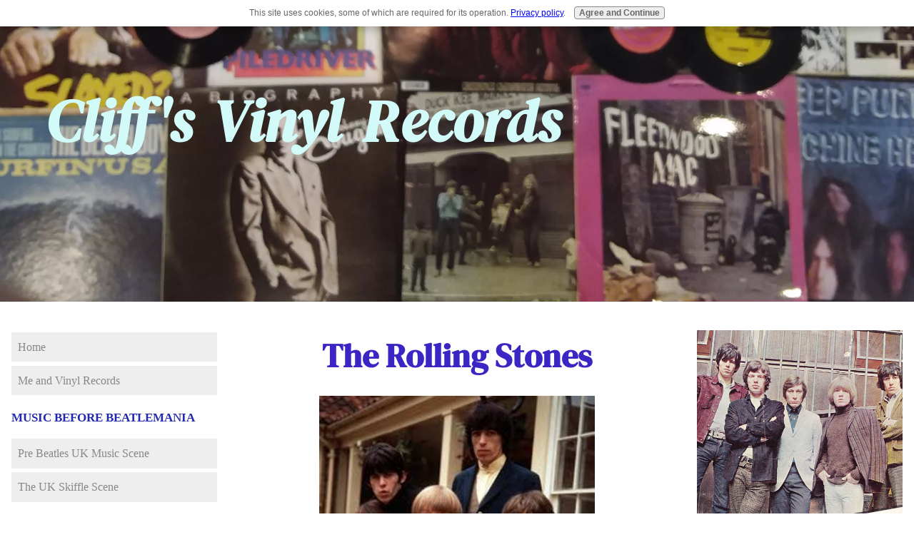

--- FILE ---
content_type: text/html; charset=UTF-8
request_url: https://www.cliffsvinylrecords.com/The-Rolling-Stones.html
body_size: 7215
content:
<!DOCTYPE HTML>
<html>
<head><meta http-equiv="content-type" content="text/html; charset=UTF-8"><title>The Rolling Stones, the original Bad Boys of rock.</title><meta name="description" content="The Rolling Stones the first big blues band to emerge from the London Blues scene, and survive to this day."><meta id="viewport" name="viewport" content="width=device-width, initial-scale=1">
<link href="/A.sd,,_support-files,,_style.css+fonts,,_dm-serif-display,,_400.css+fonts,,_dm-serif-display,,_400-italic.css,Mcc.cnRmHsSJcN.css.pagespeed.cf.i8ZF_i9we_.css" rel="stylesheet" type="text/css"/>
<!-- start: tool_blocks.sbi_html_head -->
<!-- GA Connected but not configured to be used. -->
<link rel="canonical" href="https://www.cliffsvinylrecords.com/The-Rolling-Stones.html"/>
<link rel="alternate" type="application/rss+xml" title="RSS" href="https://www.cliffsvinylrecords.com/vinyl-records.xml">
<meta property="og:site_name" content="cliffsvinylrecords.com"/>
<meta property="og:title" content="The Rolling Stones, the original Bad Boys of rock."/>
<meta property="og:description" content="The Rolling Stones the first big blues band to emerge from the London Blues scene, and survive to this day."/>
<meta property="og:type" content="article"/>
<meta property="og:url" content="https://www.cliffsvinylrecords.com/The-Rolling-Stones.html"/>
<meta property="og:image" content="https://www.cliffsvinylrecords.com/images/Rollingstonescrawdaddys.jpg"/>
<meta property="og:image" content="https://www.cliffsvinylrecords.com/images/rollingstonesmicktaylor.jpg"/>
<meta property="og:image" content="https://www.cliffsvinylrecords.com/images/rollingstonesexile.png"/>
<!-- SD -->
<script>var https_page=1</script>
<script src="https://www.cliffsvinylrecords.com/sd/support-files/gdprcookie.js.pagespeed.jm.pkndbbCar4.js" async defer></script><!-- end: tool_blocks.sbi_html_head -->
<!-- start: shared_blocks.228551511#end-of-head -->
<!-- Google tag (gtag.js) -->
<script async src="https://www.googletagmanager.com/gtag/js?id=G-3YYJ416916"></script>
<script>window.dataLayer=window.dataLayer||[];function gtag(){dataLayer.push(arguments);}gtag('js',new Date());gtag('config','G-3YYJ416916');</script>
<!-- end: shared_blocks.228551511#end-of-head -->
<script>var FIX=FIX||{};</script>
</head>
<body class="responsive">
<div id="PageWrapper" class="modern">
<div id="HeaderWrapper">
<div id="Header">
<div class="Liner">
<div class="WebsiteName">
<a href="/">Cliff's Vinyl Records</a>
</div>
<!-- start: shared_blocks.228551507#top-of-header -->
<!-- end: shared_blocks.228551507#top-of-header -->
<!-- start: shared_blocks.228551498#bottom-of-header -->
<!-- end: shared_blocks.228551498#bottom-of-header -->
</div><!-- end Liner -->
</div><!-- end Header -->
</div><!-- end HeaderWrapper -->
<div id="ColumnsWrapper">
<div id="ContentWrapper">
<div id="ContentColumn">
<div class="Liner">
<!-- start: shared_blocks.228551495#above-h1 -->
<div id="fb-root"></div>
<script async defer crossorigin="anonymous" src="https://connect.facebook.net/en_GB/sdk.js#xfbml=1&version=v19.0" nonce="C2Dosbcl"></script>
<!-- end: shared_blocks.228551495#above-h1 -->
<h1><span style="font-family: 'DM Serif Display', Georgia, Times, serif;font-size: 46px;color: rgb(59, 37, 196);"><b>The Rolling Stones</b></span></h1>
<div class="ImageBlock ImageBlockCenter"><img src="https://www.cliffsvinylrecords.com/images/xrollingstones65.jpg.pagespeed.ic.T2HrLGSTHQ.webp" width="386" height="289.127413127413" alt="The Rolling Stones, 1968" title="The Rolling Stones in their original line up. Brian Jones front row middle." data-pin-media="https://www.cliffsvinylrecords.com/images/rollingstones65.jpg" style="width: 386px; height: auto"><span class="Caption CaptionCenter" style="max-width:386px">The Rolling Stones, fresh faced young stars: front row, L to R, Charlie Watts, Brian Jones, Mick Jagger. Rear, Keith Richard, Bill Wyman.</span></div>
<!-- start: shared_blocks.228551515#below-h1 -->
<!-- end: shared_blocks.228551515#below-h1 -->
<p><span style="font-family: 'Times New Roman', Times;font-size: 27px;color: rgb(59, 37, 196);"><em><b>And now for Something Completely Different, ............The Rolling Stones!</b></em></span></p>
<p><span style="font-family: Georgia;">Following the Merseybeat invasion, the scene in London
prospered. The first band to emerge were the Rolling Stones. Their music, like
that of the Liverpool bands, was mainly the American blues music.</span></p><p><span style="font-family: Georgia;">They took the American music back to the Americans. The main difference between the Stones and the popular bands
of the time was that the Stones were……well…. DIFFERENT!</span></p>
<div class="text_image_block text_image_right text_image_both_cleared text_image_floated">
<div class="ImageBlock ImageBlockCenter"><img src="https://www.cliffsvinylrecords.com/images/xRollingstonescrawdaddys.jpg.pagespeed.ic.3ZZlYqNV30.webp" width="246" height="283.846153846154" alt="Early days of the Stones." title="Mick Jagger and Brian Jones lead an live Stones show at the Crawdaddy Club in Richmond, 1963. Charlie on drums." data-pin-media="https://www.cliffsvinylrecords.com/images/Rollingstonescrawdaddys.jpg" style="width: 246px; height: auto"><span class="Caption CaptionCenter" style="max-width:246px">Mick, Brian and Charlie, at the Crawdaddy Club.</span></div>
<p><span style="font-family: Georgia;">They could be UNKEMPT! The first story I read about the
Rolling Stones was headlined “Stones miss The Bath but Not the Beat!” Now the
boys themselves always denied being dirty. A lot of the early image was built
up by then manager Andrew Oldham.</span></p><p><span style="font-family: Georgia;">But they were certainly different to anything that came before.
The English were used to seeing Hank and Bruce grinning nicely ai the TV
camera’s in suites and ties. Then the angelic face of Paul McCartney crooning
that he “Wants to Hold Your hand”. Then suddenly the Stones in jeans and T
shirts, with Micks big lips as he gyrates around stating “Let’s spend The Night
Together”!</span></p>
<p><span style="font-family: Georgia;">No wonder the middle-aged viewers thought this was the devil
reincarnated.&#xa0;</span></p>
</div>
<h2><span style="font-family: 'Times New Roman', Times;color: rgb(59, 37, 196);"><em><b>The Rolling Stones Get Moving</b></em></span></h2>
<div class="text_image_block text_image_left text_image_both_cleared text_image_floated">
<div class="ImageBlock ImageBlockCenter"><img src="https://www.cliffsvinylrecords.com/images/xrollingstones652.jpg.pagespeed.ic.mvZ4cJBFu6.webp" width="264" height="236.151898734177" alt="A very dapper Rolling Stones, early &apos;65." title="A sharp dressed band promotional photo taken around 1965." data-pin-media="https://www.cliffsvinylrecords.com/images/rollingstones652.jpg" style="width: 264px; height: auto"><span class="Caption CaptionCenter" style="max-width:264px">Looking good for the cameras. An early shot of the band, prior to release of "The Last Time"</span></div>
<p><span style="font-family: Georgia;">But they were good. Their early blues music, especially
their original arrangements of old blues numbers were class versions.</span></p><p><span style="font-family: Georgia;">It was early1962 when Mick Keith and Brian and Ian Stewart
got together with Dick Taylor and started playing blues music. Dick Taylor left soon after to concentrate on studies
(later forming <em><b>The Pretty Things</b></em>) and Bill Wyman became the bass player. Shortly
after, Charli Watts came over and slipped into the drummer’s seat.</span></p>
<p><span style="font-family: Georgia;">It was all up from there, with spots at the Flamingo, <em><b><a href="http://www.themarqueeclub.net/history" onclick="return FIX.track(this);">Marquee</a></b></em>,
Ealing Club and most importantly, the Crawdaddy Club at Richmond, run by Georgiou&#xa0;Gomelsky, who became their first manager. </span></p><p><span style="font-family: Georgia;">It was at these venues that the Rolling Stones
began to create interest. Record mirror journalist Norman Jopling wrote the
first piece on the Stones ever to appear in print.”….the hip kids throw themselves
about to the new “Jungle Music” …and the combo they writhe and twist to is
called The Rolling Stones. Maybe you’ve&#xa0; never heard of them, but by gad you
will. The Stones are destined to be the biggest group on the R&B scene”</span></p>
</div>
<h2><span style="font-family: 'Times New Roman', Times;color: rgb(59, 37, 196);"><em><b>Changes, </b><b>Tragedy</b><b>, but the Rolling Stones Persist</b></em></span></h2>
<div class="ImageBlock ImageBlockCenter"><img src="https://www.cliffsvinylrecords.com/images/xrollingstonesmicktaylor.jpg.pagespeed.ic.4IhpXl4zhX.webp" width="1000" height="675" alt="Mick Taylor joins the band." title="After Brian Jones departure, Mick Taylor joined as lead guitarist." data-pin-media="https://www.cliffsvinylrecords.com/images/rollingstonesmicktaylor.jpg" style="width: 1000px; height: auto"><span class="Caption CaptionCenter" style="max-width:1000px">Mick Taylor, second from left, joins the band, 1967</span></div>
<p><span style="font-family: Georgia;">Andrew Oldham spotted the band, took over as manager, and
got a contract with Decca. Decca were keen to make up for the blunder of
missing out on The Beatles, so it was a perfect arrangement.</span></p><p>
<p><span style="font-family: Georgia;">The first single, “Come On”, in January 1963 was not a hit,
but the next “I Wanna Be Your Man” (Lennon McCartney song) made the Top 20. “Not
Fade Away” followed and reached No. 3 in January 1964.</span></p><p><span style="font-family: Georgia;">"It's All Over Now" was their first No.1 in the U.K., and "Time Is On My Side" was their first Top10 in the U.S.A. Willie Dixon's "Little Red Rooster" and "The Last Time" continued their run of hits.</span></p><p><span style="font-family: Georgia;">Ian Stewart by now had been demoted to tour manager, not fitting the the slim hip look of the time.</span></p><p><span style="font-family: Georgia;"> In may 1968, Brian Jones, who was much more than the&#xa0;</span><span style="font-family: Georgia;">rhythm guitarist in the band was eased out. Brian was suffering from drug problems, and had become unreliable. his place was taken by Mick Taylor, from&#xa0;<em><b><a href="https://www.johnmayall.com/" onclick="return FIX.track(this);">John Mayall's&#xa0;</a></b></em>Blues breakers) (in the picture above between Charlie and Mick Jagger).&#xa0; In July, Brian&#xa0;drowned in his swimming pool .</span></p><p><span style="font-family: Georgia;">Mick Taylors first show with the Rolling Stones was at Hyde park two days after Brian's death. A free concert, butterflies were released as a tribute to the stalwart musician</span></p></p>
<h2><span style="font-family: 'Times New Roman', Times;color: rgb(59, 37, 196);"><em><b>Ronnie Wood Joins the Show!</b></em></span></h2>
<div class="ImageBlock ImageBlockCenter"><img src="https://www.cliffsvinylrecords.com/images/xrollingstonesronnie.jpg.pagespeed.ic.JOixmscVKA.webp" width="512" height="340.712727272727" alt="The latest Rolling Stones line up with Ronnie Wood." title="In 1974 Mick Taylor left the band, and Ronnie Wood, (ex Jeff Beck Band and The Faces) joined, and remains their guitarist today." data-pin-media="https://www.cliffsvinylrecords.com/images/rollingstonesronnie.jpg" style="width: 512px; height: auto"><span class="Caption CaptionCenter" style="max-width:512px">The Rolling Stones today: Ronnie Wood, Mick, Charlie and Keith, still going strong.</span></div>
<p><span style="font-family: Georgia;">Mick Taylor left at the end of 1974, and Ronnie Wood, (from Jeff Beck Group and The Faces, above left) joined. Bill Wyman departed in 1993.</span></p><p><span style="font-family: Georgia;">This is the line-up that continues to this day.</span></p>
<div class="text_image_block text_image_left text_image_both_cleared text_image_floated">
<div class="ImageBlock ImageBlockCenter"><img src="https://www.cliffsvinylrecords.com/images/xrollingstonesexile.png.pagespeed.ic.Szj-oIRNyB.webp" width="270" height="152.068965517241" alt="The Rolling Stones tenth album in the UK was &quot;Exile on Main Street&quot;, a successful album reaching No.1 in many countries." title="The 10th Rolling Stones album &quot;Exile on Main Street&quot; reached No.1 in the U.K." data-pin-media="https://www.cliffsvinylrecords.com/images/rollingstonesexile.png" style="width: 270px; height: auto"></div>
<p style="text-align: center;"><span style="font-size: 27px;color: rgb(59, 37, 196);"><em><b>Exile on Main St</b></em></span>&#xa0; was&#xa0; released as a double album on 12 May 1972 by
Rolling Stones Records and was the band's tenth studio album released in the
United Kingdom.</p><p>It contains frequently performed concert
staples and was a number one charting album in six countries, including the UK,
US, and Canada. It spawned the hit songs "Happy", a rare song that
featured Keith Richards on lead vocals, country music ballad "Sweet
Virginia". The recording was completed with&#xa0; sessions
at Los Angeles's Sunset Sound and included additional musicians such as pianist
Nicky Hopkins, saxophonist Bobby Keys, drummer Jimmy Miller and horn player Jim
Price. The resulting music was rooted in blues, rock and roll, swing, country
and gospel,e top-ten hit "Tumbling Dice".</p><p>"Exile was originally met with mixed reviews before a
positive critical reassessment during the 1970s. It has since been viewed by
many critics as the Rolling Stones' best work and a culmination of a string of
the band's highly critically successful albums.</p><p>
</p><p>At my shop, we sold very few Rolling Stones albums, with “Sticky
Fingers” and “Exile” being the only ones to sell reasonably well.</p>
</div>
<!-- start: shared_blocks.228551510#below-paragraph-1 -->
<!-- end: shared_blocks.228551510#below-paragraph-1 -->
<!-- start: shared_blocks.228551509#above-socialize-it -->
<!-- end: shared_blocks.228551509#above-socialize-it -->
<!-- start: shared_blocks.228551497#socialize-it -->
<!-- end: shared_blocks.228551497#socialize-it -->
<!-- start: shared_blocks.228551506#below-socialize-it -->
<p style="text-align: center;"><span style="font-size: 22px;font-family: Georgia;"><em><b>Enjoy this site? Share with friends!</b></em></span></p>
<!-- end: shared_blocks.228551506#below-socialize-it -->
</div><!-- end Liner -->
</div><!-- end ContentColumn -->
</div><!-- end ContentWrapper -->
<div id="NavWrapper">
<div id="NavColumn">
<div class="Liner">
<!-- start: shared_blocks.228551516#top-of-nav-column -->
<!-- end: shared_blocks.228551516#top-of-nav-column -->
<!-- start: shared_blocks.228551512#navigation -->
<!-- start: tool_blocks.navbar --><div class="Navigation"><ul><li class=""><a href="/">Home</a></li><li class=""><a href="/vinyl-records.html">Me and Vinyl Records</a></li><li><h3>Music Before Beatlemania</h3><ul><li class=""><a href="/British-Music-Before-Beatlemania.html">Pre Beatles UK Music Scene</a></li><li class=""><a href="/Skiffle.html">The UK Skiffle Scene</a></li><li><h3>Bealtle Mania and the British Invasion!</h3><ul></ul></li><li class=""><a href="/The-British-Invasion-Bands.html">British Invasion Bands</a></li><li class=""><a href="/British-Invasion-Girls.html">Girls of the British Invasion</a></li></ul></li><li><h3>British Bands Who Followed the Invasion</h3><ul><li class=""><a href="/British-Bands.html">Which British bands led the second wave, making the biggest impact!</a></li></ul></li><li><h3>All American</h3><ul><li class=""><a href="/American-Music-Pre-Beatles.html">American Music Pre Beatles</a></li><li class=""><a href="/Surfing-Music.html">Surfing Scene</a></li><li class=""><a href="/American-Bands.html">America Answers Beatlemania</a></li></ul></li><li><h3>The Story Of The Blues</h3><ul><li class=""><a href="/History-Of-Blues-Music.html">History of the Blues</a></li><li class=""><a href="/The-British-Blues-Invasion.html">The British Blues Invasion, taking the blues back to its homeland!</a></li></ul></li><li><h3>Starting Your Collection</h3><ul><li class=""><a href="/Vinyl-Records-Collecting.html">Vinyl Records Collecting</a></li><li class=""><a href="/Vinyl-Record-Care.html">Vinyl Record Care-How to Care for Your Vinyl Records</a></li></ul></li><li><h3>Admin</h3><ul></ul></li><li class=""><a href="/vinyl-records-blog.html">Cliff's Vinyl News</a></li><li class=""><a href="/Why-Vinyl-Records.html">The Vinyl Revival</a></li></ul></div>
<!-- end: tool_blocks.navbar -->
<!-- end: shared_blocks.228551512#navigation -->
<!-- start: shared_blocks.228551517#bottom-of-nav-column -->
<!-- end: shared_blocks.228551517#bottom-of-nav-column -->
</div><!-- end Liner -->
</div><!-- end NavColumn -->
</div><!-- end NavWrapper -->
<div id="ExtraWrapper">
<div id="ExtraColumn">
<div class="Liner">
<div class="ImageBlock ImageBlockCenter"><img src="https://www.cliffsvinylrecords.com/images/xRollingstonestourbookIMGJPG.jpg.pagespeed.ic.aYTleBTByq.webp" width="2277" height="3068" alt="The Rolling Stones programme for their Adelaide Concert in 1966." title="The Adelaide programme for the 19666 Rolling Stones concert." data-pin-media="https://www.cliffsvinylrecords.com/images/RollingstonestourbookIMGJPG.jpg" style="width: 2277px; height: auto"></div>
<p><span style="font-family: Georgia;">The Rolling Stoned Souvenir book from the Australian 1966 Tour.</span></p>
<div class="ImageBlock ImageBlockCenter"><img src="https://www.cliffsvinylrecords.com/images/xrollingstonemags.jpg.pagespeed.ic.qgjxpto9d7.webp" width="2273" height="2949" alt="The &quot;Rolling Stones&quot; books came out each month in the 60&apos;s keeping their fans informed." title="Keeping Rolling Stones fans up to date with what &quot;the boys&quot; were doing, the &quot;Rolling Stones&quot; magazine was issued monthly in the 60&apos;s." data-pin-media="https://www.cliffsvinylrecords.com/images/rollingstonemags.jpg" style="width: 2273px; height: auto"></div>
<p>The Rolling Stones books, like The Beatles Books, keeping us fans up to date with what was happening with "the boys"</p>
<!-- start: shared_blocks.228551500#top-extra-default -->
<!-- end: shared_blocks.228551500#top-extra-default -->
<!-- start: shared_blocks.228551514#extra-default-nav -->
<!-- end: shared_blocks.228551514#extra-default-nav -->
<!-- start: shared_blocks.228551503#bottom-extra-default -->
<!-- end: shared_blocks.228551503#bottom-extra-default -->
</div><!-- end Liner -->
</div><!-- end NavColumn -->
</div><!-- end NavWrapper -->
</div><!-- end ColumnsWrapper -->
<div id="FooterWrapper">
<div id="Footer">
<div class="Liner">
<!-- start: shared_blocks.228551499#above-bottom-nav -->
<!-- end: shared_blocks.228551499#above-bottom-nav -->
<!-- start: shared_blocks.228551502#bottom-navigation -->
<!-- end: shared_blocks.228551502#bottom-navigation -->
<!-- start: shared_blocks.228551496#below-bottom-nav -->
<!-- end: shared_blocks.228551496#below-bottom-nav -->
<!-- start: shared_blocks.228551501#footer -->
<div class="text_image_block text_image_left text_image_both_cleared text_image_floated">
<div class="ImageBlock ImageBlockCenter"><img src="https://www.cliffsvinylrecords.com/images/xcliifyviny.jpg.pagespeed.ic.kd1jRlQUVU.webp" width="189" height="300.431494110353" data-pin-media="https://www.cliffsvinylrecords.com/images/cliifyviny.jpg" style="width: 189px; height: auto"></div>
<p><a href="https://www.cliffsvinylrecords.com/"><span style="font-family: 'Times New Roman', Times;font-size: 31px;"><u><em><b>Back to Cliffs Vinyl Records Home Page</b></em></u></span></a></p>
</div>
<!-- end: shared_blocks.228551501#footer -->
</div><!-- end Liner -->
</div><!-- end Footer -->
</div><!-- end FooterWrapper -->
</div><!-- end PageWrapper -->
<script src="/sd/support-files/fix.js.pagespeed.jm.3phKUrh9Pj.js"></script>
<script>FIX.doEndOfBody();</script>
<script src="/sd/support-files/design.js.pagespeed.jm.uHGT603eP3.js"></script>
<!-- start: tool_blocks.sbi_html_body_end -->
<script>var SS_PARAMS={pinterest_enabled:false,googleplus1_on_page:false,socializeit_onpage:false};</script><style>.g-recaptcha{display:inline-block}.recaptcha_wrapper{text-align:center}</style>
<script>if(typeof recaptcha_callbackings!=="undefined"){SS_PARAMS.recaptcha_callbackings=recaptcha_callbackings||[]};</script><script>(function(d,id){if(d.getElementById(id)){return;}var s=d.createElement('script');s.async=true;s.defer=true;s.src="/ssjs/ldr.js";s.id=id;d.getElementsByTagName('head')[0].appendChild(s);})(document,'_ss_ldr_script');</script><!-- end: tool_blocks.sbi_html_body_end -->
<!-- Generated at 20:06:53 20-Feb-2025 with brushes v159 -->
<script async src="/ssjs/lazyload.min.js.pagespeed.jm.GZJ6y5Iztl.js"></script>
</body>
</html>
